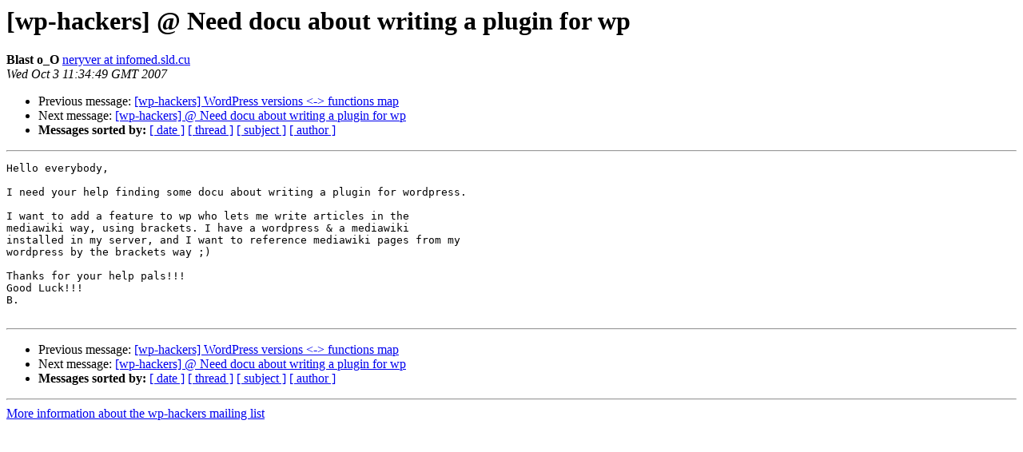

--- FILE ---
content_type: text/html
request_url: https://lists.automattic.com/pipermail/wp-hackers/2007-October/015379.html
body_size: 862
content:
<!DOCTYPE HTML PUBLIC "-//W3C//DTD HTML 3.2//EN">
<HTML>
 <HEAD>
   <TITLE> [wp-hackers] @ Need docu about writing a plugin for wp
   </TITLE>
   <LINK REL="Index" HREF="index.html" >
   <LINK REL="made" HREF="mailto:wp-hackers%40lists.automattic.com?Subject=%5Bwp-hackers%5D%20%40%20Need%20docu%20about%20writing%20a%20plugin%20for%20wp&In-Reply-To=">
   <META NAME="robots" CONTENT="index,nofollow">
   <META http-equiv="Content-Type" content="text/html; charset=us-ascii">
   <LINK REL="Previous"  HREF="015655.html">
   <LINK REL="Next"  HREF="015381.html">
 </HEAD>
 <BODY BGCOLOR="#ffffff">
   <H1>[wp-hackers] @ Need docu about writing a plugin for wp</H1>
    <B>Blast o_O</B> 
    <A HREF="mailto:wp-hackers%40lists.automattic.com?Subject=%5Bwp-hackers%5D%20%40%20Need%20docu%20about%20writing%20a%20plugin%20for%20wp&In-Reply-To="
       TITLE="[wp-hackers] @ Need docu about writing a plugin for wp">neryver at infomed.sld.cu
       </A><BR>
    <I>Wed Oct  3 11:34:49 GMT 2007</I>
    <P><UL>
        <LI>Previous message: <A HREF="015655.html">[wp-hackers] WordPress versions &lt;-&gt; functions map
</A></li>
        <LI>Next message: <A HREF="015381.html">[wp-hackers] @ Need docu about writing a plugin for wp
</A></li>
         <LI> <B>Messages sorted by:</B> 
              <a href="date.html#15379">[ date ]</a>
              <a href="thread.html#15379">[ thread ]</a>
              <a href="subject.html#15379">[ subject ]</a>
              <a href="author.html#15379">[ author ]</a>
         </LI>
       </UL>
    <HR>  
<!--beginarticle-->
<PRE>Hello everybody,

I need your help finding some docu about writing a plugin for wordpress.

I want to add a feature to wp who lets me write articles in the
mediawiki way, using brackets. I have a wordpress &amp; a mediawiki
installed in my server, and I want to reference mediawiki pages from my
wordpress by the brackets way ;)

Thanks for your help pals!!!
Good Luck!!!
B.

</PRE>














































<!--endarticle-->
    <HR>
    <P><UL>
        <!--threads-->
	<LI>Previous message: <A HREF="015655.html">[wp-hackers] WordPress versions &lt;-&gt; functions map
</A></li>
	<LI>Next message: <A HREF="015381.html">[wp-hackers] @ Need docu about writing a plugin for wp
</A></li>
         <LI> <B>Messages sorted by:</B> 
              <a href="date.html#15379">[ date ]</a>
              <a href="thread.html#15379">[ thread ]</a>
              <a href="subject.html#15379">[ subject ]</a>
              <a href="author.html#15379">[ author ]</a>
         </LI>
       </UL>

<hr>
<a href="http://lists.automattic.com/mailman/listinfo/wp-hackers">More information about the wp-hackers
mailing list</a><br>
</body></html>
